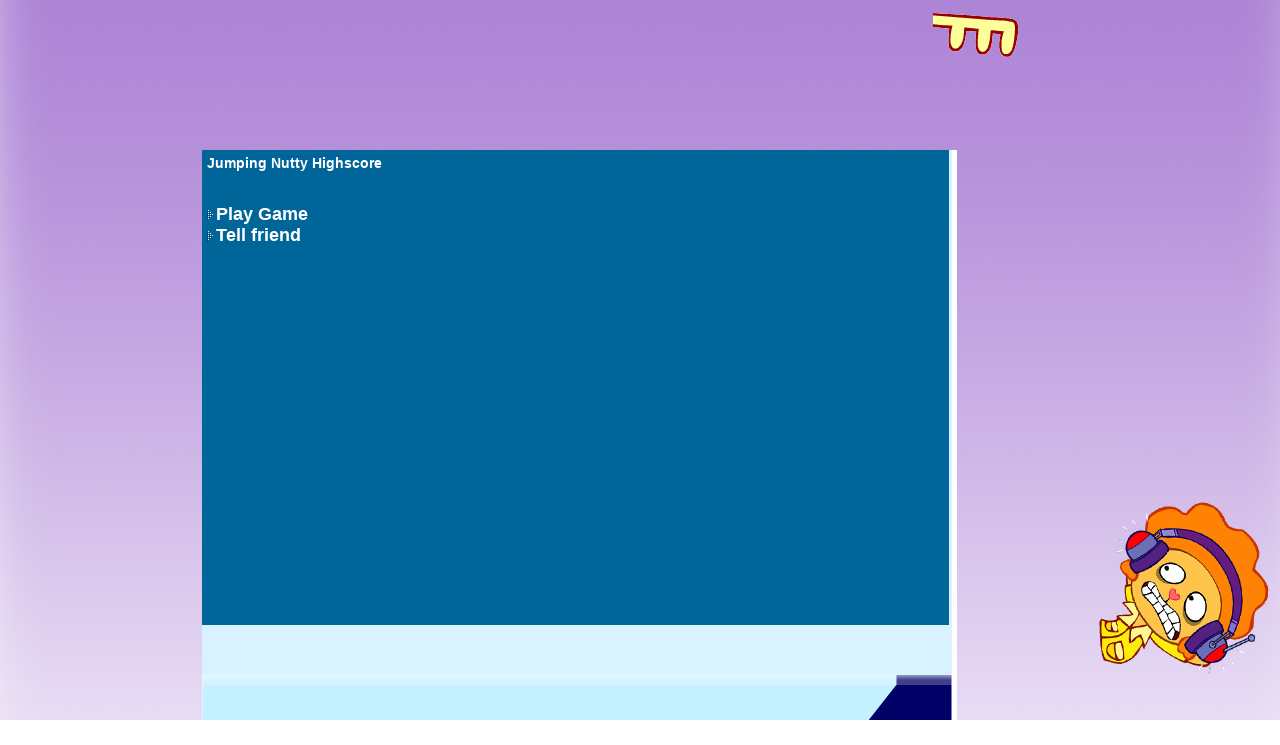

--- FILE ---
content_type: text/html
request_url: https://www.htfgames.com/highscore/jumping_nutty.htm
body_size: 1503
content:
<!DOCTYPE html PUBLIC "-//W3C//DTD XHTML 1.0 Transitional//EN" "http://www.w3.org/TR/xhtml1/DTD/xhtml1-transitional.dtd">
<html xmlns="http://www.w3.org/1999/xhtml">
<head>
<title>HTF Games | Spiele JUMPING NUTTY online Highscore</title>
<meta http-equiv="Content-Type" content="text/html; charset=iso-8859-1">
<link rel="STYLESHEET" type="text/css" href="../layout2006.css">
<meta http-equiv="content-language" content="de">
<meta http-equiv="Content-Style-Type" content="text/css">
<meta http-equiv="Content-Script-Type" content="text/javascript">
<META NAME="description" CONTENT="Welcome to HTFGAMES Games: GAMES | DYNAMIT TOP 100 ONLINE HIGHSCORE und noch vieles mehr. Games, Play it, Tell friend">
<META NAME="keywords"    CONTENT="dynamit, highscore, games, downloads, happy tree friends downloads, happytreefriends, yetisports, games, game, cartoons, online highscore">
<META NAME="page-topic"  CONTENT="Game, Games">
<META NAME="page-type"   CONTENT="Homepage">
<META NAME="robots"      CONTENT="index,follow">
<script language="javascript"> 
   <!-- 
   function winOpen(url, breite, hoehe) {
      // Errechnet Koordinaten, um das Popup zentriert zu platzieren
      links = (screen.width/2)-(breite/2);
      oben = (screen.height/2)-(hoehe/2);
      window.open(url,"popup","height="+hoehe+",width="+breite+",status = no,toolbar = no,menubar = no,location = no,resizable = no,titlebar = no,scrollbars = yes,fullscreen = no,top ="+oben+",left ="+links);
   } 
   //--> 
</script> 
<script type language="JavaScript">
<!--
var gun = null;
var w = 0;
var h = 0;
function Mitte(datei,name,w,h)
 {
        if (window.screen) {
        var hori = screen.availWidth;
        var verti = screen.availHeight;
        gun = window.open(datei,name,'width='+ w  +',height='+ h +',left='+((hori - w- 10)* .5) +',top='+((verti - h- 30)* .5))
gun.focus()
}
}
//-->
</script>
<script type language="JavaScript">

function shot()
{
}
</script>
<script src="../scripts/AC_RunActiveContent.js" type="text/javascript"></script>
<style type="text/css">
<!--
.Stil2 {color: #FFFFFF}
.Stil4 {font-family: Verdana, Arial, Helvetica, sans-serif; font-size: 12px;}
-->
</style>
</head>

<body style="margin:0px">
<div align="center">
  <table width="940" border="0" cellspacing="0" cellpadding="0">
    <tr>
      <td colspan="2" align="left" valign="top"><object classid="clsid:D27CDB6E-AE6D-11cf-96B8-444553540000" codebase="http://download.macromedia.com/pub/shockwave/cabs/flash/swflash.cab#version=7,0,19,0" width="786" height="150">
        <param name="movie" value="http://www.htfgames.com/bilder/2006/header2.swf" />
        <param name="quality" value="high" />
        <embed src="http://www.htfgames.com/bilder/2006/header2.swf" quality="high" pluginspage="http://www.macromedia.com/go/getflashplayer" type="application/x-shockwave-flash" width="786" height="150"></embed>
      </object></td>
      <td width="153" rowspan="3" align="left" valign="top"><? include("../includes/werbung_rechts.php"); ?></td>
    </tr>
    <tr>
      <td width="32" height="525" align="left" valign="top">&nbsp;</td>
      <td width="755" align="left" valign="top" background="../bilder/2006/hg.gif"><table width="99%" height="475" border="0" cellpadding="0" cellspacing="0">
        <tr>
          <td width="27%" height="389" align="left" valign="top" bgcolor="#006699" style="padding:5px;" border="0"><span class="schrift_titel Stil2">Jumping Nutty  Highscore </span><span class="Stil2"><br />
          <br />
                <br />
            </span><br />
            <img src="../bilder/down_arrow.gif" alt="sd" width="6" height="11" /> <a href="http://www.htfgames.com/happytreefriends/jumping-nutty.htm" target="_self" ><span class="schrift_klw"><strong>Play Game </strong></span></a><br />
            <img src="../bilder/down_arrow.gif" alt="ds" width="6" height="11" /> <a href="javascript:shot(2)" target="_self" onclick="Mitte('http://www.htfgames.com/send/send.htm','fensterB',350,300 )"><span class="schrift_klw"><strong>Tell friend </strong></span></a></td>
          <td width="73%" align="left" valign="top"  bgcolor="#006699" border="0"><span class="Stil9"> </span><span class="Stil2">
            <br />
            <? include ("nutty/php/hs_php.php");  ?>
          </span></td>
        </tr>
        <tr bgcolor="#006699">
          <td height="75" colspan="2" align="left" valign="top" bgcolor="#006699"><br />
            <? include("../games/werb.php"); ?></td>
        </tr>
      </table>
      </td>
    </tr>
    
    <tr>
      <td align="left" valign="top">&nbsp;</td>
      <td height="70" align="left" valign="top" background="../bilder/2006/footer.gif"><? include("../includes/footer.php"); ?></td>
    </tr>
  </table>
</div>
</body>
</html>




--- FILE ---
content_type: text/css
request_url: https://www.htfgames.com/layout2006.css
body_size: 774
content:
BODY {
	 background-color: #ffffff; color: #000066; font-family: Verdana, Arial, Helvetica, sans-serif; font-size: 10px; background-image: url(bilder/2006/hgads.jpg); 	background-position:top;
	background-repeat : no-repeat;
	
	
	
}
A:link {
	COLOR: #006699; TEXT-DECORATION: underline
}
A:hover {
	COLOR: #006699; TEXT-DECORATION: none
}
A:visited {
	COLOR: #006699; 
}
A:active {
	TEXT-DECORATION: none
}

.schrift_kl {
	color: #000066;
	font-family: Verdana, Arial, Helvetica, sans-serif;
	font-size: 10px;
}

.orange {
	color: #ff6600;
	font-family: Verdana, Arial, Helvetica, sans-serif;
	font-size: 10px;
}

.schrift_klw {
	color: #ffffff;
	text-decoration:none;
	font-size: 18px;
}

.schrift_klw_2 {
	color: #ffffff;
	text-decoration:none;
	font-size: 14px;
}

.schrift {
	
	font-family: Verdana, Arial, Helvetica, sans-serif;
	font-size: 10px;
	TEXT-DECORATION: yes
}

.schrift_high {
	color: #000066;
	font-family: Verdana, Arial, Helvetica, sans-serif;
	font-size: 12px;
}

.tipps {
float:left; -moz-border-radius: 5px;   border-radius: 5px;
	-webkit-border-radius: 5px;   margin-bottom:5px; background-color:#ffffff; padding:5px; width:130px;
	
	}
	
	.games_nr {
 -moz-border-radius: 5px;   border-radius: 5px;
	-webkit-border-radius: 5px; height:75px;  margin-top:5px;  background-color:#ffffff; padding:6px; 
	
	}
	
		.games_nr4 {
 -moz-border-radius: 5px;   border-radius: 5px;
	-webkit-border-radius: 5px; height:120px;  margin-top:5px; width:204px; float:left; background-color:#ffffff; padding:6px; margin-right:5px; 
	
	}
	
		.boxes {
 -moz-border-radius: 5px;    border-radius: 5px;
	-webkit-border-radius: 5px;   margin-top:5px; margin-bottom:5px;   background-color:#ffffff; padding:6px; 
	
	}
	
	.img {
		 -moz-border-radius: 5px;    border-radius: 5px;
	-webkit-border-radius: 5px; 
	}
	
		.g_nr {
 -moz-border-radius: 5px; 
	-webkit-border-radius: 5px;  float:left;  margin-right:5px; 
	
	}

.titel_u {
padding:5px; border-radius: 5px;
background-image:url(bilder/2006/hg-titel-2.jpg);
	color: #ffffff;
	font-weight: bold;
	font-family:  Arial,Verdana, Helvetica, sans-serif;
	font-size: 14px;
}


.schrift_titel {
	color: #ffffff;
	font-weight: bold;
	font-family:  Arial,Verdana, Helvetica, sans-serif;
	font-size: 14px;
}

.schrift_kl_weiss {
	 FONT-SIZE: 10px; COLOR: #ffffff; FONT-FAMILY: Verdana, Arial; TEXT-DECORATION: none
	 
}

.schrift_gruen {
	color: #009900;
	text-decoration:none;
	font-size: 10px;
}

.rahmen {
    
/*	 BORDER-TOP-STYLE: solid; BORDER-RIGHT-STYLE: solid; BORDER-LEFT-STYLE: solid; BORDER-BOTTOM-STYLE     : solid; border-color: #ffffff;  */
}

.bilderrahmen {
    
	 BORDER-TOP-STYLE: solid; BORDER-RIGHT-STYLE: solid; BORDER-LEFT-STYLE: solid; BORDER-BOTTOM-STYLE     : solid; border-color: #f7f7f7; border-width:1mm; BORDER-TOP-width:1mm;
}


/* meber */
.navi3 {
	color: #96964B;
	font-family: Verdana, Arial, Helvetica, sans-serif;
	font-size: 10px;
}

.games {
	color: #cccccc;
	font-family: Verdana, Arial, Helvetica, sans-serif;
	font-size: 10px;
}

.schrift_rot {
	color: #ff0000;
	font-family: Verdana, Arial, Helvetica, sans-serif;
	font-size: 10px;
}

.white {
color: #ffffff;
}

.schrift_titel_rot {
	color: #ff0000;
	font-weight: bold;
	font-family:  Arial,Verdana, Helvetica, sans-serif;
	font-size: 14px;
}
A.clinks:LINK,A.clinks:VISITED 	{
	color:#0099cc; 
	font-weight: normal;
		font-family:  Arial,Verdana, Helvetica, sans-serif;
	text-decoration:underline;
    font-size:12px;
	
}
A.clinks:HOVER{
	font-weight: normal;
	color:#0099cc;
		font-family:  Arial,Verdana, Helvetica, sans-serif;
	text-decoration:underline;
	font-size:12px;
}
/* Lexi Felder */

/* Lexi Felder */

.cloud0 {
 font-family: Arial ,Verdana, Helvetica, sans-serif;
font-size:12px;
color:#cccccc;
	text-decoration:none;
	padding: 1px 1px 1px 1px;
	
}

.cloud1 {
font-family:  Arial ,Verdana, Helvetica, sans-serif;
font-size:16px;
color:#f7f7f7;
	text-decoration:none;
	
	padding: 1px 1px 1px 1px;
}
	
.cloud2 {
font-family: Arial ,Verdana, Helvetica, sans-serif;
font-size:20px;
color:#f7f7f7;
	text-decoration:none;
	padding: 1px 1px 1px 1px;
	
}

.cloud3 {
font-family:  Arial ,Verdana, Helvetica, sans-serif;
font-size:18px;
color:#f7f7f7;
	text-decoration:none;
	padding: 1px 1px 1px 1px;
	
}

.cloud4 {
font-family:  Arial ,Verdana, Helvetica, sans-serif;
font-size:24px;
color:#ffffff;
	text-decoration:none;
	padding: 1px 1px 1px 1px;
	
}
